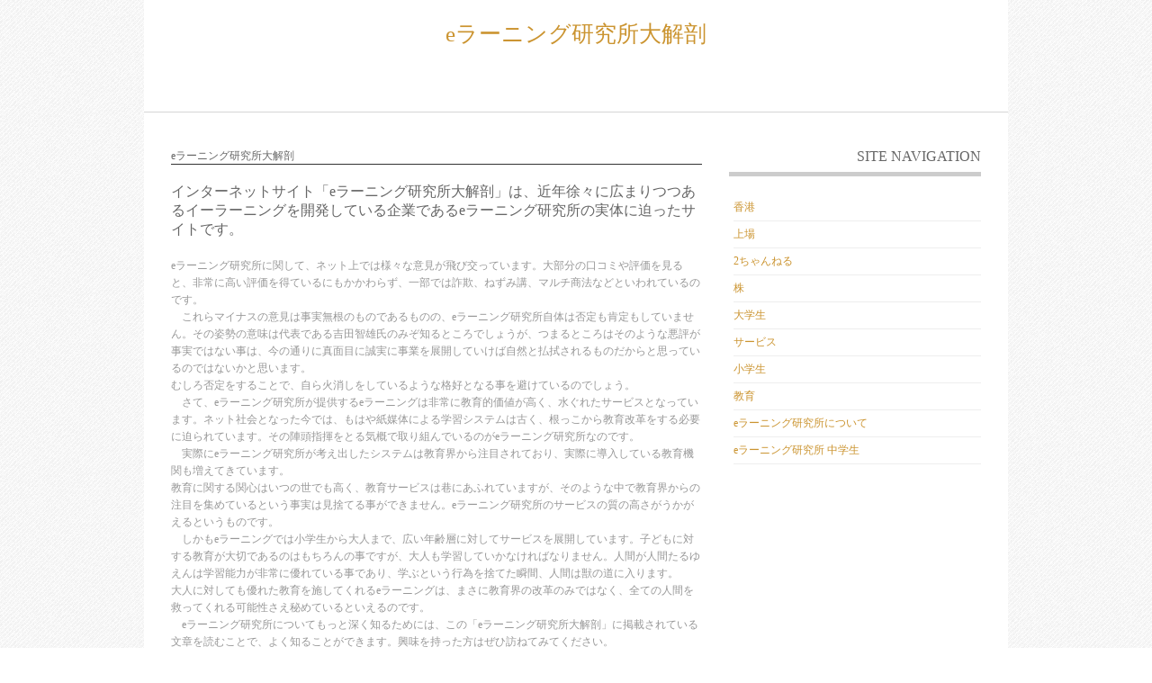

--- FILE ---
content_type: text/html
request_url: https://all-about-christian-books.com/
body_size: 2229
content:
<!DOCTYPE html>

<html lang="ja">

<head>

<title>eラーニング研究所大解剖</title>

<meta charset="utf-8">

<meta name="keywords" content="eラーニング研究所,大解剖" />

<meta name="description" content="eラーニング研究所はあの「Force」ブランドで展開する学習システムを提供している会社です。本サイトではそんな教育サービスを展開している、eラーニング研究所に関する情報をどこよりも早くお届けします。" />

<link rel="stylesheet" href="styles/layout.css" type="text/css">

<script src="scripts/jquery-1.8.2.min.js"></script>

<script src="scripts/jquery-defaultvalue.js"></script>

<!--[if lt IE 9]>

<link rel="stylesheet" href="styles/ie.css" type="text/css">

<script src="scripts/ie/html5shiv.min.js"></script>

<script src="scripts/ie/ie9.js"></script>

<![endif]-->

</head>

<body>

<div class="wrapper row1">

  <header id="header" class="clear">

    <hgroup><a href="index.html">eラーニング研究所大解剖</a></hgroup>

  </header>

</div>

<div class="wrapper row3">

  <div id="container" class="clear">

    <!-- content body -->

    <div id="content">

      <section>

        <h1>eラーニング研究所大解剖</h1>

        <p><h3>インターネットサイト「eラーニング研究所大解剖」は、近年徐々に広まりつつあるイーラーニングを開発している企業であるeラーニング研究所の実体に迫ったサイトです。</h3>eラーニング研究所に関して、ネット上では様々な意見が飛び交っています。大部分の口コミや評価を見ると、非常に高い評価を得ているにもかかわらず、一部では詐欺、ねずみ講、マルチ商法などといわれているのです。<br>
　これらマイナスの意見は事実無根のものであるものの、eラーニング研究所自体は否定も肯定もしていません。その姿勢の意味は代表である吉田智雄氏のみぞ知るところでしょうが、つまるところはそのような悪評が事実ではない事は、今の通りに真面目に誠実に事業を展開していけば自然と払拭されるものだからと思っているのではないかと思います。<br>むしろ否定をすることで、自ら火消しをしているような格好となる事を避けているのでしょう。<br>
　さて、eラーニング研究所が提供するeラーニングは非常に教育的価値が高く、水ぐれたサービスとなっています。ネット社会となった今では、もはや紙媒体による学習システムは古く、根っこから教育改革をする必要に迫られています。その陣頭指揮をとる気概で取り組んでいるのがeラーニング研究所なのです。<br>
　実際にeラーニング研究所が考え出したシステムは教育界から注目されており、実際に導入している教育機関も増えてきています。<br>教育に関する関心はいつの世でも高く、教育サービスは巷にあふれていますが、そのような中で教育界からの注目を集めているという事実は見捨てる事ができません。eラーニング研究所のサービスの質の高さがうかがえるというものです。<br>
　しかもeラーニングでは小学生から大人まで、広い年齢層に対してサービスを展開しています。子どもに対する教育が大切であるのはもちろんの事ですが、大人も学習していかなければなりません。人間が人間たるゆえんは学習能力が非常に優れている事であり、学ぶという行為を捨てた瞬間、人間は獣の道に入ります。<br>大人に対しても優れた教育を施してくれるeラーニングは、まさに教育界の改革のみではなく、全ての人間を救ってくれる可能性さえ秘めているといえるのです。<br>
　eラーニング研究所についてもっと深く知るためには、この「eラーニング研究所大解剖」に掲載されている文章を読むことで、よく知ることができます。興味を持った方はぜひ訪ねてみてください。<br>


         
        </p>

      </section>

    </div>

    <!-- right column -->

    <aside id="right_column">

      <h2>Site Navigation</h2>

      <ul class="clear">       

        <li><a href="page1.html">香港</a></li>

        <li><a href="page2.html">上場</a></li>

        <li><a href="page3.html">2ちゃんねる</a></li>

        <li><a href="page4.html">株</a></li>

        <li><a href="page5.html">大学生</a></li>

        <li><a href="page6.html">サービス</a></li>

        <li><a href="page7.html">小学生</a></li>

        <li><a href="page8.html">教育</a></li>

        <li><a href="page9.html">eラーニング研究所について</a></li>

        <li><a href="page10.html">eラーニング研究所 中学生</a></li>

      </ul>

      <!-- /nav -->

    </aside>

    <!-- / content body -->

  </div>

</div>

<!-- Footer -->

<!-- Copyright -->

<div class="wrapper row5">

  <footer id="copyright" class="clear">

    <p class="fl_left">Copyright &copy; 2012 - All Rights Reserved</p>

    <p class="fl_right"><a href="index.html">eラーニング研究所大解剖　トップページ</a></p>

  </footer>

</div>

</body>

</html>

--- FILE ---
content_type: text/css
request_url: https://all-about-christian-books.com/styles/layout.css
body_size: 1700
content:




@import url(navi.css);

@import url(forms.css);

@import url(tables.css);

@import url(slider.css);

@import url(homepage.css);

@import url(gallery.css);

@import url(portfolio.css);



html{overflow-y:scroll;}



body{margin:0; padding:0; font-size:12px; font-family:Georgia, "Times New Roman", Times, serif; color:#989898; background:url(../images/debut_light.png) left top;}



.clear:after{content:"."; display:block; height:0; clear:both; visibility:hidden; line-height:0;}

.clear{display:block; clear:both;}

html[xmlns] .clear{display:block;}

* html .clear{height:1%;}



a{outline:none; text-decoration:none;}



code{font-weight:normal; font-style:normal; font-family:Georgia, "Times New Roman", Times, serif;}



.fl_left{float:left;}

.fl_right{float:right;}



img{margin:0; padding:0; border:none; line-height:normal; vertical-align:middle;}

.imgholder, .imgl, .imgr{padding:4px; border:1px solid #D6D6D6; text-align:center;}

.imgl{float:left; margin:0 15px 15px 0; clear:left;}

.imgr{float:right; margin:0 0 15px 15px; clear:right;}



/*----------------------------------------------HTML 5 Overrides-------------------------------------*/



address, article, aside, figcaption, figure, footer, header, hgroup, nav, section{display:block; margin:0; padding:0;}



q{display:block; padding:0 10px 8px 10px; color:#979797; background-color:#ECECEC; font-style:italic; line-height:normal;}

q:before{content:'�E'; font-size:26px;}

q:after{content:' �E'; font-size:26px; line-height:0;}



/* ----------------------------------------------Wrapper-------------------------------------*/



div.wrapper{display:block; width:960px; margin:0 auto; text-align:left; color:#989898; background-color:#FFFFFF;}

div.wrapper a{color:#CB9430; background-color:#FFFFFF;}



.row1, .row2, .row3, .row4{border-bottom:1px solid #D5D5D5;}

.row1, .row1 a{}

.row2, .row2 a{}

.row3, .row3 a{}

.row4, .row4 a{}

.row5, .row5 a{}



/*----------------------------------------------Generalise-------------------------------------*/



#header, #container, #footer, #copyright{display:block; width:900px; margin:0 auto; padding:0;}



h1, h2, h3, h4, h5, h6{margin:0; padding:0; font-size:16px; font-weight:normal; line-height:normal; color:#666666; background-color:#FFFFFF;}



address{font-style:normal;}



blockquote, q{display:block; padding:8px 10px; color:#979797; background-color:#ECECEC; font-style:italic; line-height:normal;}

blockquote:before, q:before{content:'�E'; font-size:26px;}

blockquote:after, q:after{content:' �E'; font-size:26px; line-height:0;}



.one_quarter, .two_quarter, .three_quarter{display:block; float:left; margin:0 0 0 20px;}

.one_quarter{width:210px;}

.two_quarter{width:440px;}

.three_quarter{width:670px;}



.one_third, .two_third{display:block; float:left; margin:0 0 0 30px;}

.one_third{width:280px;}

.two_third{width:590px;}



.first, .one_quarter:first-child, .two_quarter:first-child, .three_quarter:first-child, .one_third:first-child, .two_third:first-child{margin-left:0;}

.four_quarter, .three_third{width:100%; float:none; margin-left:0; clear:both;}



/*----------------------------------------------Header-------------------------------------*/



#header{

	padding:21px 0 30px 0;

	font-size: 25px;

}

 

#header hgroup{text-align:center; margin-bottom:40px;}

#header hgroup h1, #header hgroup h2{font-weight:normal; font-style:normal; text-transform:none;}

#header hgroup h1{font-size:32px;}

#header hgroup h1 a{color:#000000; background-color:#FFFFFF;}

#header hgroup h2{font-size:13px;}



/*----------------------------------------------Content Area-------------------------------------*/



#container{padding:40px 0; line-height:1.6em;}

#container h1, #container h2, #container h3, #container h4, #container h5, #container h6{margin-bottom:20px;}

#container section{display:block; width:100%; margin:0 0 40px 0; padding:0;}

#container .last{margin:0;}

#container .more{text-align:right;}



/* ------Content-----*/



#container #content{float:left; width:590px; margin-bottom:0;}



/* ------Comments-----*/



#comments ul{margin:0 0 40px 0; padding:0; list-style:none;}

#comments li.comment_odd, #comments li.comment_even{margin:0 0 10px 0; padding:15px; list-style:none;}

#comments li.comment_odd{color:#666666; background-color:#F7F7F7;}

#comments li.comment_odd a{color:#CB9430; background-color:#F7F7F7;}

#comments li.comment_even{color:#666666; background-color:#E8E8E8;}

#comments li.comment_even a{color:#CB9430; background-color:#E8E8E8;}

#comments article, #comments header{display:block; width:100%;}

#comments figure{float:right; margin:0 0 10px 10px; padding:3px; border:1px solid #DEDACB; text-align:center;}

#comments figure img{float:inherit;}

#comments header address{font-weight:bold;}

#comments header time{font-size:smaller;}

#comments article section{margin:0; padding:0;}

#comments article section p{margin:10px 5px 10px 0; padding:0;}



/* ------Right Column-----*/



#container #right_column{float:right; width:280px;}



aside h2{padding-bottom:8px; font-size:16px; text-transform:uppercase; border-bottom:5px solid #CCCCCC; text-align:right;}



/*----------------------------------------------Footer-------------------------------------*/



#footer{padding:30px 0; line-height:1.8em;}



#footer section h2.title{margin-bottom:30px; font-size:13px; font-weight:bold; text-transform:uppercase;}



/* ------About Us-----*/



#footer section figure.imgholder{border-color:#555555;}



/* ------Quick Links-----*/



#footer section nav ul li{margin:5px 0 0 0; padding:0 0 5px 0; border-bottom:1px solid #D5D5D5;}

#footer section nav ul li:first-child, #footer section nav ul li.first{margin-top:0;}

#footer section nav ul li a{}



/* ------Blogposts-----*/



#footer section article header, #footer section article address, #footer section article time, #footer section article p{margin:0; padding:0;}

#footer section article p{margin-top:10px;}

#footer section article header h2{font-size:14px; font-weight:bold; text-transform:none;}

#footer section article address, #footer section article time{font-size:10px; font-style:normal;}



/*----------------------------------------------Copyright-------------------------------------*/



#copyright{padding:20px 0;}

#copyright, #copyright a{color:#666666; background-color:#FFFFFF;}

#copyright p{margin:0; padding: 0;}



#content h1 {

	border-bottom: 1px solid #333;

	font-size: 12px;

}



#content h2 {

	font-size: 20px;

}













--- FILE ---
content_type: text/css
request_url: https://all-about-christian-books.com/styles/navi.css
body_size: 890
content:
/*

HTML 5 Template Name: CleanLines V.2

File: Navigation CSS

Author: OS Templates

Author URI: http://www.os-templates.com/

Licence: <a href="http://www.os-templates.com/template-terms">Website Template Licence</a>

*/



nav ul{margin:0; padding:0; list-style:none;}

#right_column ul li{

	text-decoration:none;

	list-style:none;

	border-bottom:1px solid #EEE;}

#right_column ul {

	padding-left:5px!important;}

#right_column ul li {

	padding:5px 0!important;}

/* ----------------------------------------------Top Navigation-------------------------------------*/



#header nav{display:block; width:100%; clear:both; text-align:center; font-size:13px;}

#header nav ul{}

#header nav ul li{display:inline-block; margin-left:5px; text-transform:uppercase;}

#header nav ul li:first-child, #header nav ul li.first{margin-left:0;}

#header nav ul li li{margin:0; text-align:left; font-style:normal;}

#header nav ul li a:link, #header nav ul li a:visited, #header nav ul li a:hover{display:block; margin:0; padding:0; color:#666666; background-color:#FFFFFF;}

#header nav ul li a:hover, #header nav ul li.active a{color:#CB9530; background-color:#FFFFFF;}

#header nav ul li ul li a:link, #header nav ul li ul li a:visited{width:150px; float:none; margin:0; padding:7px 10px; text-transform:none; font-weight:normal; color:#666666; background-color:#F9F9F9; border:none;}

#header nav ul li ul li a:hover{color:#CB9530; background-color:#F9F9F9; border:none;}

#header nav ul ul{z-index:9999; position:absolute; left:-999em; height:auto; width:170px; padding:5px 0 0 0; border-bottom:1px solid #D5D5D5;}

#header nav ul ul a{width:140px;}

#header nav ul li:hover ul{left:auto;}

#header nav ul li:hover{position:static;}

#header nav ul li.last{}



/* ----------------------------------------------Column Navigation-------------------------------------*/



#container aside nav{display:block; width:300px; margin-bottom:30px;}

#container aside nav ul{margin:0; padding:0; list-style:none;}

#container aside nav li{margin:0 0 3px 0; padding:0;}

#container aside nav ul ul, #container aside nav ul ul ul, #container aside nav ul ul ul ul, #container aside nav ul ul ul ul ul{border-top:none; padding-top:0;}

#container aside nav a{display:block; margin:0; padding:5px 10px 5px 20px; color:#666666; background:url("../images/gold_file.gif") no-repeat 10px center #FFFFFF; text-decoration:none; border-bottom:1px dotted #666666;}

#container aside nav a:hover{color:#CB9430; background-color:#FFFFFF;}

#container aside nav ul ul a, #container aside nav ul ul ul a, #container aside nav ul ul ul ul a, #container aside nav ul ul ul ul ul a{background:url("../images/black_file.gif") no-repeat #FFFFFF;}

#container aside nav ul ul a{padding-left:40px; background-position:30px center;}

#container aside nav ul ul ul a{padding-left:50px; background-position:40px center;}

#container aside nav ul ul ul ul a{padding-left:60px; background-position:50px center;}

#container aside nav ul ul ul ul ul a{padding-left:70px; background-position:60px center;}

--- FILE ---
content_type: text/css
request_url: https://all-about-christian-books.com/styles/forms.css
body_size: 667
content:
/*

HTML 5 Template Name: CleanLines V.2

File: Forms CSS

Author: OS Templates

Author URI: http://www.os-templates.com/

Licence: <a href="http://www.os-templates.com/template-terms">Website Template Licence</a>

*/



form, fieldset, legend{margin:0; padding:0; border:none;}

legend{display:none;}

input, textarea, select{font-size:12px; font-family:Georgia,"Times New Roman",Times,serif;}



/* ----------------------------------------------Forms in Comment Area-------------------------------------*/



#comments form{display:block; width:100%;}

#comments form input{width:170px; padding:2px; border:1px solid #CCCCCC; margin:5px 5px 0 0;}

#comments form textarea{width:98%; border:1px solid #CCCCCC; padding:2px; overflow:auto;}

#comments form p{margin:5px 0;}

#comments form #submit, #comments form #reset{margin:0; padding:5px; color:#666666; background-color:#F7F7F7; cursor:pointer;}



/* ----------------------------------------------Contact Form in Footer------------------------------------*/



#footer label{display:none;}

#footer input, #footer textarea{display:block; width:192px; margin:0 0 10px 0; padding:8px; border:1px solid #D5D5D5; color:#666666; background-color:#FFFFFF;}

#footer textarea{height:90px; overflow:auto;}

#footer button{padding:8px; font-size:13px; font-weight:bold; text-transform:uppercase; color:#FFFFFF; background-color:#CB9530; border:none; cursor:pointer;}



/* CSS3 Elements */



#comments input, #comments textarea, #comments button, 

#footer input, #footer textarea, #footer button{

	-moz-border-radius:10px;

	-webkit-border-radius:10px;

	-khtml-border-radius:10px;

	border-radius:10px;

	}



input, textarea, select{resize:none; outline:none;}

--- FILE ---
content_type: text/css
request_url: https://all-about-christian-books.com/styles/tables.css
body_size: 374
content:
/*

HTML 5 Template Name: CleanLines V.2

File: Tables CSS

Author: OS Templates

Author URI: http://www.os-templates.com/

Licence: <a href="http://www.os-templates.com/template-terms">Website Template Licence</a>

*/



table{width:100%; border-collapse:collapse; table-layout:auto; vertical-align:top; margin-bottom:15px; border:1px solid #CCCCCC;}

table thead th{color:#FFFFFF; background-color:#666666; border:1px solid #CCCCCC; border-collapse:collapse; text-align:center; table-layout:auto; vertical-align:middle;}

table tbody td{vertical-align:top; border-collapse:collapse; border-left:1px solid #CCCCCC; border-right:1px solid #CCCCCC;}

table thead th, table tbody td{padding:5px; border-collapse:collapse;}

table tbody tr.light{color:#666666; background-color:#F7F7F7;}

table tbody tr.dark{color:#666666; background-color:#E8E8E8;}

--- FILE ---
content_type: text/css
request_url: https://all-about-christian-books.com/styles/slider.css
body_size: 375
content:
/*

HTML 5 Template Name: CleanLines V.2

File: Slider CSS

Author: OS Templates

Author URI: http://www.os-templates.com/

Licence: <a href="http://www.os-templates.com/template-terms">Website Template Licence</a>

*/



#slider{position:relative; display:block; width:960px; height:320px; margin:0 auto; padding:50px 0 0 0;}

#slider #controls{position:absolute; top:50px; left:0; width:960px; height:320px;}

#slider #controls a{background-color:transparent;}

#slider #controls div{display:block; width:760px; height:320px; margin:0 auto; overflow:hidden;}

#slider a.next, #slider a.prev{position:absolute; display:block; top:135px; right:15px; width:52px; height:52px; z-index:101;}

#slider .prev{left:15px;}

--- FILE ---
content_type: text/css
request_url: https://all-about-christian-books.com/styles/homepage.css
body_size: 478
content:
/*

HTML 5 Template Name: CleanLines V.2

File: Homepage CSS

Author: OS Templates

Author URI: http://www.os-templates.com/

Licence: <a href="http://www.os-templates.com/template-terms">Website Template Licence</a>

*/



#container #homepage{display:block; width:100%;}



#container #homepage #intro{text-align:center;}

#container #homepage #intro h1{display:block; width:80%; margin:0 auto; font-size:22px; font-style:italic;}



#container #homepage #services{display:block; width:100%; margin:0;}

#container #homepage #services .two_third ul{margin:0; padding:0; list-style:none;}

#container #homepage #services .two_third ul li{display:inline-block; float:left; clear:left; width:280px; margin:0 0 40px 0; padding:0;}

#container #homepage #services .two_third ul li.even{margin-left:30px; clear:right;}

#container #homepage #services .two_third ul li article{display:block; width:100%;}

#container #homepage #services .two_third ul li article header{font-weight:bold;}

#container #homepage #services .two_third ul li article p{margin:6px 0 0 0; padding:0;}

#container #homepage #services .two_third ul li article figure{float:left; margin:0 15px 0 0; padding:4px; border:1px solid #D6D6D6; text-align:center; clear:left;}



#container #homepage #services .one_third img{max-width:100%;}

--- FILE ---
content_type: text/css
request_url: https://all-about-christian-books.com/styles/gallery.css
body_size: 169
content:
/*

HTML 5 Template Name: CleanLines V.2

File: Gallery CSS

Author: OS Templates

Author URI: http://www.os-templates.com/

Licence: <a href="http://www.os-templates.com/template-terms">Website Template Licence</a>

*/





--- FILE ---
content_type: text/css
request_url: https://all-about-christian-books.com/styles/portfolio.css
body_size: 170
content:
/*

HTML 5 Template Name: CleanLines V.2

File: Portfolio CSS

Author: OS Templates

Author URI: http://www.os-templates.com/

Licence: <a href="http://www.os-templates.com/template-terms">Website Template Licence</a>

*/



